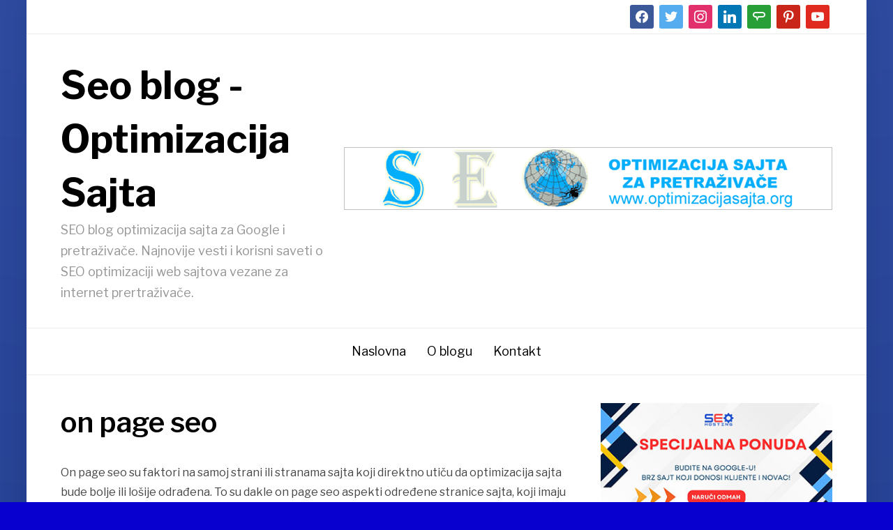

--- FILE ---
content_type: text/html; charset=UTF-8
request_url: https://www.optimizacijasajta.org/blog/seo-na-sajtu/on-page-seo/
body_size: 10156
content:
<!DOCTYPE html><html lang="sr-RS"><head><meta charset="UTF-8"><meta name="viewport" content="width=device-width, initial-scale=1.0"><link rel="profile" href="http://gmpg.org/xfn/11"><link rel="pingback" href="https://www.optimizacijasajta.org/blog/xmlrpc.php"><meta name='robots' content='index, follow, max-image-preview:large, max-snippet:-1, max-video-preview:-1' /><link type="text/css" media="all" href="https://www.optimizacijasajta.org/blog/wp-content/cache/wpsol-minification/css/wpsol_b2c627a6c251442e10655cd65e71d43f.css" rel="stylesheet" /><title>on page seo - Seo blog - Optimizacija Sajta</title><meta name="description" content="On page seo su faktori na samoj strani ili stranama sajta koji direktno utiču da optimizacija sajta bude bolje ili lošije odrađena. To su dakle on page" /><link rel="canonical" href="https://www.optimizacijasajta.org/blog/seo-na-sajtu/on-page-seo/" /><meta property="og:locale" content="sr_RS" /><meta property="og:type" content="article" /><meta property="og:title" content="on page seo - Seo blog - Optimizacija Sajta" /><meta property="og:description" content="On page seo su faktori na samoj strani ili stranama sajta koji direktno utiču da optimizacija sajta bude bolje ili lošije odrađena. To su dakle on page" /><meta property="og:url" content="https://www.optimizacijasajta.org/blog/seo-na-sajtu/on-page-seo/" /><meta property="og:site_name" content="Seo blog - Optimizacija Sajta" /><meta property="article:publisher" content="https://www.facebook.com/seo.optimizacija.sajta" /><meta property="article:published_time" content="2011-02-27T13:49:58+00:00" /><meta property="article:modified_time" content="2017-03-26T17:41:15+00:00" /><meta name="author" content="Optimizacija sajta admin" /><meta name="twitter:card" content="summary_large_image" /><meta name="twitter:creator" content="@banjavrujci" /><meta name="twitter:site" content="@banjavrujci" /><meta name="twitter:label1" content="Написано од" /><meta name="twitter:data1" content="Optimizacija sajta admin" /><meta name="twitter:label2" content="Процењено време читања" /><meta name="twitter:data2" content="4 минута" /> <script type="application/ld+json" class="yoast-schema-graph">{"@context":"https://schema.org","@graph":[{"@type":"Article","@id":"https://www.optimizacijasajta.org/blog/seo-na-sajtu/on-page-seo/#article","isPartOf":{"@id":"https://www.optimizacijasajta.org/blog/seo-na-sajtu/on-page-seo/"},"author":{"name":"Optimizacija sajta admin","@id":"https://www.optimizacijasajta.org/blog/#/schema/person/369b5a81344cccf816c4f3c9ee361002"},"headline":"on page seo","datePublished":"2011-02-27T13:49:58+00:00","dateModified":"2017-03-26T17:41:15+00:00","mainEntityOfPage":{"@id":"https://www.optimizacijasajta.org/blog/seo-na-sajtu/on-page-seo/"},"wordCount":759,"publisher":{"@id":"https://www.optimizacijasajta.org/blog/#organization"},"keywords":["naslov","on page seo","rangiranje","Sadržaj","URL struktura"],"articleSection":["SEO na sajtu"],"inLanguage":"sr-RS"},{"@type":"WebPage","@id":"https://www.optimizacijasajta.org/blog/seo-na-sajtu/on-page-seo/","url":"https://www.optimizacijasajta.org/blog/seo-na-sajtu/on-page-seo/","name":"on page seo - Seo blog - Optimizacija Sajta","isPartOf":{"@id":"https://www.optimizacijasajta.org/blog/#website"},"datePublished":"2011-02-27T13:49:58+00:00","dateModified":"2017-03-26T17:41:15+00:00","description":"On page seo su faktori na samoj strani ili stranama sajta koji direktno utiču da optimizacija sajta bude bolje ili lošije odrađena. To su dakle on page","breadcrumb":{"@id":"https://www.optimizacijasajta.org/blog/seo-na-sajtu/on-page-seo/#breadcrumb"},"inLanguage":"sr-RS","potentialAction":[{"@type":"ReadAction","target":["https://www.optimizacijasajta.org/blog/seo-na-sajtu/on-page-seo/"]}]},{"@type":"BreadcrumbList","@id":"https://www.optimizacijasajta.org/blog/seo-na-sajtu/on-page-seo/#breadcrumb","itemListElement":[{"@type":"ListItem","position":1,"name":"Почетна","item":"https://www.optimizacijasajta.org/blog/"},{"@type":"ListItem","position":2,"name":"on page seo"}]},{"@type":"WebSite","@id":"https://www.optimizacijasajta.org/blog/#website","url":"https://www.optimizacijasajta.org/blog/","name":"Seo blog - Optimizacija Sajta","description":"SEO blog optimizacija sajta za Google i pretraživače. Najnovije vesti i korisni saveti o SEO optimizaciji web sajtova vezane za internet prertraživače.","publisher":{"@id":"https://www.optimizacijasajta.org/blog/#organization"},"potentialAction":[{"@type":"SearchAction","target":{"@type":"EntryPoint","urlTemplate":"https://www.optimizacijasajta.org/blog/?s={search_term_string}"},"query-input":{"@type":"PropertyValueSpecification","valueRequired":true,"valueName":"search_term_string"}}],"inLanguage":"sr-RS"},{"@type":"Organization","@id":"https://www.optimizacijasajta.org/blog/#organization","name":"Optimizacija Sajta Blog","url":"https://www.optimizacijasajta.org/blog/","logo":{"@type":"ImageObject","inLanguage":"sr-RS","@id":"https://www.optimizacijasajta.org/blog/#/schema/logo/image/","url":"https://www.optimizacijasajta.org/blog/wp-content/uploads/2017/01/optimizacija-sajta.png","contentUrl":"https://www.optimizacijasajta.org/blog/wp-content/uploads/2017/01/optimizacija-sajta.png","width":700,"height":90,"caption":"Optimizacija Sajta Blog"},"image":{"@id":"https://www.optimizacijasajta.org/blog/#/schema/logo/image/"},"sameAs":["https://www.facebook.com/seo.optimizacija.sajta","https://x.com/banjavrujci","https://www.linkedin.com/company/optimizacija-sajta-seo","https://www.pinterest.com/banjavrujci/optimizacija-sajta/","https://www.youtube.com/channel/UCldQjo3mS1LPBZCBt5u0D5w"]},{"@type":"Person","@id":"https://www.optimizacijasajta.org/blog/#/schema/person/369b5a81344cccf816c4f3c9ee361002","name":"Optimizacija sajta admin","sameAs":["https://x.com/banjavrujci"],"url":"https://www.optimizacijasajta.org/blog/author/admin/"}]}</script> <link rel='dns-prefetch' href='//fonts.googleapis.com' /><link rel="alternate" type="application/rss+xml" title="Seo blog - Optimizacija Sajta &raquo; довод" href="https://www.optimizacijasajta.org/blog/feed/" /><link rel="alternate" type="application/rss+xml" title="Seo blog - Optimizacija Sajta &raquo; довод коментара" href="https://www.optimizacijasajta.org/blog/comments/feed/" /> <script id="wpsolr-1">window.addEventListener("wpsolr", function(){wpsolr(1, "inline", null)});</script> <link rel='preload' as='font'  id='wpzoom-social-icons-font-academicons-woff2-css' href='https://www.optimizacijasajta.org/blog/wp-content/plugins/social-icons-widget-by-wpzoom/assets/font/academicons.woff2?v=1.9.2'  type='font/woff2' crossorigin /><link rel='preload' as='font'  id='wpzoom-social-icons-font-fontawesome-3-woff2-css' href='https://www.optimizacijasajta.org/blog/wp-content/plugins/social-icons-widget-by-wpzoom/assets/font/fontawesome-webfont.woff2?v=4.7.0'  type='font/woff2' crossorigin /><link rel='preload' as='font'  id='wpzoom-social-icons-font-genericons-woff-css' href='https://www.optimizacijasajta.org/blog/wp-content/plugins/social-icons-widget-by-wpzoom/assets/font/Genericons.woff'  type='font/woff' crossorigin /><link rel='preload' as='font'  id='wpzoom-social-icons-font-socicon-woff2-css' href='https://www.optimizacijasajta.org/blog/wp-content/plugins/social-icons-widget-by-wpzoom/assets/font/socicon.woff2?v=4.5.2'  type='font/woff2' crossorigin /> <script id="wpsolr-2">window.addEventListener("wpsolr", function(){wpsolr(2, "url", "https://www.optimizacijasajta.org/blog/wp-includes/js/jquery/jquery.min.js")});</script> <script id="wpsolr-3">window.addEventListener("wpsolr", function(){wpsolr(3, "url", "https://www.optimizacijasajta.org/blog/wp-includes/js/jquery/jquery-migrate.min.js")});</script> <script id="wpsolr-4">window.addEventListener("wpsolr", function(){wpsolr(4, "url", "https://www.optimizacijasajta.org/blog/wp-content/themes/presence/js/init.js")});</script> <link rel="https://api.w.org/" href="https://www.optimizacijasajta.org/blog/wp-json/" /><link rel="alternate" title="JSON" type="application/json" href="https://www.optimizacijasajta.org/blog/wp-json/wp/v2/posts/136" /><link rel="EditURI" type="application/rsd+xml" title="RSD" href="https://www.optimizacijasajta.org/blog/xmlrpc.php?rsd" /><meta name="generator" content="WordPress 6.8.3" /><link rel='shortlink' href='https://www.optimizacijasajta.org/blog/?p=136' /><link rel="alternate" title="oEmbed (JSON)" type="application/json+oembed" href="https://www.optimizacijasajta.org/blog/wp-json/oembed/1.0/embed?url=https%3A%2F%2Fwww.optimizacijasajta.org%2Fblog%2Fseo-na-sajtu%2Fon-page-seo%2F" /><link rel="alternate" title="oEmbed (XML)" type="text/xml+oembed" href="https://www.optimizacijasajta.org/blog/wp-json/oembed/1.0/embed?url=https%3A%2F%2Fwww.optimizacijasajta.org%2Fblog%2Fseo-na-sajtu%2Fon-page-seo%2F&#038;format=xml" /> <script id="wpsolr-5">window.addEventListener("wpsolr", function(){wpsolr(5, "inline", null)});</script> <script id="wpsolr-6">window.addEventListener("wpsolr", function(){wpsolr(6, "inline", null)});</script> <link rel="icon" href="https://www.optimizacijasajta.org/blog/wp-content/uploads/2016/01/optimizacija-sajta-logo-150x66.jpg" sizes="32x32" /><link rel="icon" href="https://www.optimizacijasajta.org/blog/wp-content/uploads/2016/01/optimizacija-sajta-logo.jpg" sizes="192x192" /><link rel="apple-touch-icon" href="https://www.optimizacijasajta.org/blog/wp-content/uploads/2016/01/optimizacija-sajta-logo.jpg" /><meta name="msapplication-TileImage" content="https://www.optimizacijasajta.org/blog/wp-content/uploads/2016/01/optimizacija-sajta-logo.jpg" /> <script type="text/javascript" src="https://www.optimizacijasajta.org/blog/wp-content/cache/wpsol-minification/js/wpsol_7d7394de581ed6f87dc856e5b4dabb6c.js"></script></head><body class="wp-singular post-template-default single single-post postid-136 single-format-standard wp-theme-presence wpz_layout_boxed"><div class="page-wrap"><header class="site-header"><nav class="top-navbar" role="navigation"><div class="inner-wrap"><div class="header_social"><div id="zoom-social-icons-widget-2" class="widget zoom-social-icons-widget"><h3 class="title"><span>Optimizacija sajta na mrežama</span></h3><ul class="zoom-social-icons-list zoom-social-icons-list--with-canvas zoom-social-icons-list--rounded zoom-social-icons-list--no-labels"><li class="zoom-social_icons-list__item"> <a class="zoom-social_icons-list__link" href="https://www.facebook.com/seo.optimizacija.sajta" target="_blank" title="Friend me on Facebook" > <span class="screen-reader-text">facebook</span> <span class="zoom-social_icons-list-span social-icon socicon socicon-facebook" data-hover-rule="background-color" data-hover-color="#3b5998" style="background-color : #3b5998; font-size: 18px; padding:8px" ></span> </a></li><li class="zoom-social_icons-list__item"> <a class="zoom-social_icons-list__link" href="https://twitter.com/banjavrujci" target="_blank" title="Follow Me" > <span class="screen-reader-text">twitter</span> <span class="zoom-social_icons-list-span social-icon socicon socicon-twitter" data-hover-rule="background-color" data-hover-color="#55acee" style="background-color : #55acee; font-size: 18px; padding:8px" ></span> </a></li><li class="zoom-social_icons-list__item"> <a class="zoom-social_icons-list__link" href="https://www.instagram.com/optimizacijasajta/" target="_blank" title="Instagram" > <span class="screen-reader-text">instagram</span> <span class="zoom-social_icons-list-span social-icon socicon socicon-instagram" data-hover-rule="background-color" data-hover-color="#e1306c" style="background-color : #e1306c; font-size: 18px; padding:8px" ></span> </a></li><li class="zoom-social_icons-list__item"> <a class="zoom-social_icons-list__link" href="https://www.linkedin.com/company/optimizacija-sajta-seo" target="_blank" title="" > <span class="screen-reader-text">linkedin</span> <span class="zoom-social_icons-list-span social-icon socicon socicon-linkedin" data-hover-rule="background-color" data-hover-color="#0077B5" style="background-color : #0077B5; font-size: 18px; padding:8px" ></span> </a></li><li class="zoom-social_icons-list__item"> <a class="zoom-social_icons-list__link" href="https://g.page/seo-optimizacija-sajta" target="_blank" title="" > <span class="screen-reader-text">angieslist</span> <span class="zoom-social_icons-list-span social-icon socicon socicon-angieslist" data-hover-rule="background-color" data-hover-color="#299F37" style="background-color : #299F37; font-size: 18px; padding:8px" ></span> </a></li><li class="zoom-social_icons-list__item"> <a class="zoom-social_icons-list__link" href="https://www.pinterest.com/banjavrujci/optimizacija-sajta/" target="_blank" title="" > <span class="screen-reader-text">pinterest</span> <span class="zoom-social_icons-list-span social-icon socicon socicon-pinterest" data-hover-rule="background-color" data-hover-color="#c92619" style="background-color : #c92619; font-size: 18px; padding:8px" ></span> </a></li><li class="zoom-social_icons-list__item"> <a class="zoom-social_icons-list__link" href="https://www.youtube.com/channel/UCldQjo3mS1LPBZCBt5u0D5w" target="_blank" title="" > <span class="screen-reader-text">youtube</span> <span class="zoom-social_icons-list-span social-icon socicon socicon-youtube" data-hover-rule="background-color" data-hover-color="#e02a20" style="background-color : #e02a20; font-size: 18px; padding:8px" ></span> </a></li></ul></div></div><div id="navbar-top"></div></div></nav><div class="clear"></div><div class="brand-wrap left"><div class="inner-wrap"><div class="navbar-brand-wpz left-align"><h1> <a href="https://www.optimizacijasajta.org/blog" title="SEO blog optimizacija sajta za Google i pretraživače. Najnovije vesti i korisni saveti o SEO optimizaciji web sajtova vezane za internet prertraživače.">Seo blog - Optimizacija Sajta</a></h1><p class="tagline">SEO blog optimizacija sajta za Google i pretraživače. Najnovije vesti i korisni saveti o SEO optimizaciji web sajtova vezane za internet prertraživače.</p></div><div class="adv"><a href="https://www.optimizacijasajta.org"><img src="https://www.optimizacijasajta.org/blog/wp-content/uploads/2017/01/optimizacija-sajta.png" alt="Optimizacija sajta" /></a></div><div class="clear"></div></div></div><nav class="main-navbar menu_center" role="navigation"><div class="inner-wrap"><div id="sb-search" class="sb-search"><form method="get" id="searchform" action="https://www.optimizacijasajta.org/blog/"> <input type="search" class="sb-search-input" placeholder="Enter your keywords..."  name="s" id="s" /> <input type="submit" id="searchsubmit" class="sb-search-submit" value="Search" /> <span class="sb-icon-search"></span></form></div><div class="navbar-header-main"></div><div id="navbar-main"><div class="menu-header-menu-container"><ul id="menu-header-menu" class="navbar-wpz dropdown sf-menu"><li id="menu-item-342" class="menu-item menu-item-type-custom menu-item-object-custom menu-item-home menu-item-342"><a href="https://www.optimizacijasajta.org/blog/">Naslovna</a></li><li id="menu-item-341" class="menu-item menu-item-type-post_type menu-item-object-page menu-item-341"><a href="https://www.optimizacijasajta.org/blog/o-blogu/">O blogu</a></li><li id="menu-item-340" class="menu-item menu-item-type-post_type menu-item-object-page menu-item-340"><a href="https://www.optimizacijasajta.org/blog/kontakt/">Kontakt</a></li></ul></div></div></div></nav><div class="clear"></div></header><div class="inner-wrap"></div><div class="inner-wrap"><main id="main" class="site-main" role="main"><div class="content-area"><article id="post-136" class="post-136 post type-post status-publish format-standard hentry category-seo-na-sajtu tag-naslov tag-on-page-seo tag-rangiranje tag-sadrzaj tag-url-struktura"><header class="entry-header"><h1 class="entry-title fn">on page seo</h1><div class="entry-meta"></div></header><div class="entry-content"><p>On page seo su faktori na samoj strani ili stranama sajta koji direktno utiču da optimizacija sajta bude bolje ili lošije odrađena. To su dakle on page seo aspekti određene stranice sajta, koji imaju direktan uticaj na rangiranje i pozicioniranje u pretraživačima.<span id="more-136"></span></p><p>Koji su to faktori koji utiču na pozicioniranje sajta u pretraživaču?</p><p>&nbsp;</p><h2>Sadržaj strane</h2><p>&nbsp;</p><p><a href="https://www.optimizacijasajta.org/blog/korisni-saveti/sadrzaj-sajta-i-seo-optimizacija/">Sadržaj</a> sajta tj. određene strane je definitivno ono što je čini dostojnom visokog položaja u Google i drugim pretraživačima. To je upravo ono što je korisnik došao da vidi i iz tog razloga je ta strana bitna i pretraživačima, pošto i oni služe korisnicima i trude se da korisnicima prikažu što je moguće sadržajnije, kvalitetnije i relevantnije rezultate za određene ključne reči. Iz ovog razloga je bitno kreirati dobar i informativan sadržaj.</p><p>Šta podrazumevamo kada kažemo dobar i kvalitetan seo sadržaj?</p><p>Iz seo perspektive, svaki dobar sadržaj ima dva glavna atributa: da zadovolji zahteve korisnika i da svojim kvalitetom privuče druge da ga linkuju.</p><blockquote><p>Baš kao i na svetskim tržištima, berzama i raznim tenderima, informacije na internetu su predmet uticaja ponude i potražnje. Najbolji sadržaj kada je seo optimizacija sajta u pitanju je onaj koji najbolje zadovolji uslove najveće potražnje. To može da bude slika, video, zvuk ili tekst, ali ono što je bitno je to da mora da zadovolji potrebe korisnika da bi ga Google smatrao za kvalitetan sadržaj.</p></blockquote><p>Iz perspektive seo optimizacije sajtova, nema razlike imeđu najboljeg i najlošijeg sadržaja na internetu ukoliko nije linkovan. Ukoliko ljudi ne mogu da ga linkuju, Google i ostali pretraživači najverovatnije neće obraćati previše pažnje na ovaj sadržaj i kao rezultat svega toga, ovaj sadržaj neće dovoditi posetioce na sajt.</p><blockquote><p>Nažalost, ovo se dešava mnogo češće nego što dosta ljudi misli. Dobri primeri za ovakav sadržaj su ajax galerije fotografija, sadržaj koji je dostupan samo nakon logovanja, i sadržaj koji ne može da se reprodukuje i deli sa drugima. Loš sadržaj dakle ne zadovoljava potrebe korisnika i &#8211; ili ga je nemoguće linkovati. Ova pojava nije retka na internetu i predstavlja čisto gubljenje vremena i drugih dragocenih resursa.</p><p>&nbsp;</p></blockquote><h2>Naslov sajta i seo optimizacija</h2><p>&nbsp;</p><p>Za naslov sajta se može reći da je druga najvažnija stvar kada je on page optimizacija sajta ili optimizacija sajta na strani u pitanju, odmah posle sadržaja. Detaljnije o tome možete pročitati na strani <a href="https://www.optimizacijasajta.org/blog/seo-na-sajtu/naslov-sajta-title-tag/">naslov</a> sajta.</p><p>&nbsp;</p><h2>Struktura URL adresa</h2><p>&nbsp;</p><p>Zajedno sa pametnim unutrašnjim linkovanjem na sajtu, onaj ko želi da dobro uradi posao koji popularno zovemo <a href="https://www.optimizacijasajta.org/optimizacija-sajtova">optimizacija sajta</a>, treba da obrati pažnju na strukturu url adresa (Uniform Resource Locator). Hijerarhijska kategorizacija ili prostije rečeno, glavna kategorija, podkategorija, članak bi bila pravilna seo url struktura.</p><blockquote><p>http://www.mojsajt.com/glavnakategorija/podkategorija/mojčlanak.html</p><p>ili</p><p>http://www.mojsajt.com/automobili/mercedes/s-300.html</p></blockquote><p>Primer loše url adrese bi bio:</p><blockquote><p>http://www.mojsajt.com/20-10-2011/15543</p></blockquote><p>Za razliku od prvog primera, ovaj drugi ne odražava hijerarhiju informacija na sajtu. Na ovaj način pertraživači nemogu lako da utvrde iz samog url-a o čemu je ta strana. To znači da informacije koje ova url adresa pruža ima veoma malu vrednost u očima Google i drugih pretraživača.</p><p>Ovo je veoma bitan faktor za optimizaciju sajta iz razloga što pomaže pretraživaču da sazna o čemu je zapravo ta strana iz url-a i ukoliko su i drugi seo faktori na strani dobro i pravilno odrađeni, Google nam može dati neki plus za ovo. Takođe, ovo je važno i iz perspektive anchor teksta tačnije teksta kojim drugi vebmasteri linkuju ka nasoj strani, jer je mnogo veća verovatnoća da će nam linkovati određemu stranu sa ključnim rečima u tekstu linka, ukoliko ste te ključne reči nalaze i u našem url.</p><p>U ovom delu smo pokrili neke od glavnih faktora na samom sajtu tojest njegovim stranama koji imaju velikog uticaja na dobru optimizovanost sajta &#8211; sadržaj sajta, naslov, struktura URL adresa sajta. U sledećem članku biće reči i o nekim drugim faktorima koji utiču da se on page optimizacija sajta uradi kvalitetnije i bolje.</p><div class="clear"></div></div><div class="clear"></div></article></div><div id="sidebar" class="site-sidebar"><div class="widget widget_text" id="text-4"><div class="textwidget"><a href="https://www.optimizacijasajta.org/Izrada-Sajta-Paketi-i-Cene.html"><img src="https://www.optimizacijasajta.org/wp-content/rockettheme/rt_hadron_wp/specijalna-ponuda/izrada-sajta-seo-ponuda.jpg" width="350" height="175" alt="Promo ponuda sajt plus seo" title="Promo ponuda sajt plus seo"><p><a href="https://www.optimizacijasajta.org" title="Povratak na sajt">Povratak na sajt</a></p><p><a href="https://maps.app.goo.gl/9TRDiMgDZahp5Qp76" title="Optimizacija sajta Google Mapa">Optimizacija sajta Google Mapa</a></p><p><a href="https://www.divcibare.org.rs" title="Divcibare smestaj" target="_blank" rel="noopener">Divcibare smestaj</a></p><p><a href="https://www.banjavrujci.info" title="Banja Vrujci" target="_blank" rel="noopener">Banja Vrujci</a></p><p><a href="https://selidbeubeogradu.rs" title="Selidbe Beograd" target="_blank" rel="noopener">Selidbe Beograd</a></p><p><a href="https://blog.banjavrujci.info" title="Banja Vrujci Blog" target="_blank" rel="noopener">Blog Banja Vrujci</a></p><p><a href="https://www.prirodnikamen.org.rs" title="Prirodni kamen" target="_blank" rel="noopener">Prirodni kamen</a></p><p><a href="https://www.banjavrujci.info/smestaj" title="Banja Vrujci smestaj" target="_blank" rel="noopener">Banja Vrujci smestaj</a></p></div><div class="clear"></div></div><div class="widget widget_recent_entries" id="recent-posts-3"><h3 class="title">Poslednje teme</h3><ul><li> <a href="https://www.optimizacijasajta.org/blog/seo-novosti/od-nule-do-vrha-google-a-za-2-meseca/">Od nule do vrha Google-a za 2 meseca</a></li><li> <a href="https://www.optimizacijasajta.org/blog/seo-novosti/kako-ubrzati-sajt-korak-po-korak/">Kako sam spustio INP ispod 200 ms na WordPress-u (step-by-step)</a></li><li> <a href="https://www.optimizacijasajta.org/blog/seo-novosti/vestacka-inteligencija-unapredite-seo-sa-ai/">Vestacka Inteligencija: Unapredite SEO sa AI</a></li><li> <a href="https://www.optimizacijasajta.org/blog/optimizacija-sajta/zasto-je-vazno-imati-optimizovan-sajt/">Zašto je važno imati optimizovan sajt</a></li><li> <a href="https://www.optimizacijasajta.org/blog/ai/seo-i-ai-vestacka-inteligencija-i-optimizacija-sajta/">SEO i AI | Veštačka Inteligencija i Optimizacija Sajta</a></li><li> <a href="https://www.optimizacijasajta.org/blog/google-2/kljucne-reci-za-sajt-i-pretragu/">Google ključne reči za sajt i pretragu</a></li><li> <a href="https://www.optimizacijasajta.org/blog/korisni-saveti/odrzavanje-azuriranje-sajta/">Održavanje i ažuriranje sajta</a></li><li> <a href="https://www.optimizacijasajta.org/blog/google-2/webmaster-tools/">Google webmaster tools</a></li><li> <a href="https://www.optimizacijasajta.org/blog/internet/drustvene-mreze/">Društvene mreže</a></li><li> <a href="https://www.optimizacijasajta.org/blog/korisni-saveti/cetiri-razloga-zbog-kojih-seo-deluje-tesko/">Četiri razloga zbog kojih SEO deluje teško</a></li><li> <a href="https://www.optimizacijasajta.org/blog/google-2/gugl-mape-lokal-places-google-mesta/">Gugl mape lokal places Google mesta</a></li><li> <a href="https://www.optimizacijasajta.org/blog/google-2/optimizacija-sajtova-google-oglasi/">Optimizacija sajtova ili Google oglasi</a></li><li> <a href="https://www.optimizacijasajta.org/blog/optimizacija-sajta/gradjenje-linkova/">Gradjenje linkova</a></li><li> <a href="https://www.optimizacijasajta.org/blog/wordpress/seo-optimizacija-wordpress-sajtova/">SEO optimizacija WordPress sajtova</a></li><li> <a href="https://www.optimizacijasajta.org/blog/optimizacija-sajta/optimizacija-visejezicnih-sajtova/">Optimizacija višejezičnih sajtova</a></li><li> <a href="https://www.optimizacijasajta.org/blog/optimizacija-sajta/google-saveti-za-poboljsanje-sajta/">Google Saveti za Poboljšanje Sajta</a></li><li> <a href="https://www.optimizacijasajta.org/blog/google-2/vratite-kaznjen-sajt-na-gugl/">Vratite Kažnjen Sajt na Gugl</a></li><li> <a href="https://www.optimizacijasajta.org/blog/korisni-saveti/brzina-ucitavanja-stranica-sajta/">Brzina Učitavanja Stranica Sajta</a></li><li> <a href="https://www.optimizacijasajta.org/blog/korisni-saveti/kakve-veze-ima-fitnes-trener-sa-uspehom-vase-web-prezentacije/">Kakve veze ima fitnes trener sa uspehom vaše web prezentacije?</a></li><li> <a href="https://www.optimizacijasajta.org/blog/seo-kompanije/seo-klijenti-i-preporuke-seo-kompanija/">SEO Klijenti i Preporuke Seo Kompanija</a></li><li> <a href="https://www.optimizacijasajta.org/blog/korisni-saveti/seo-optimizacija-tutorial/">Seo optimizacija tutorial</a></li><li> <a href="https://www.optimizacijasajta.org/blog/korisni-saveti/jeftin-link-building-i-optimizacija-sajta/">Jeftini link building i optimizacija sajta</a></li><li> <a href="https://www.optimizacijasajta.org/blog/seo-van-sajta/4-nacina-za-linkovanje-sajta/">4 načina za linkovanje sajta</a></li><li> <a href="https://www.optimizacijasajta.org/blog/google-2/indeksiranje-dodavanje-sajta-na-google/">Indeksiranje dodavanje sajta na Google</a></li><li> <a href="https://www.optimizacijasajta.org/blog/google-2/kako-google-vidi-sadrzaj-sajta/">Kako Google vidi sadrzaj sajta</a></li><li> <a href="https://www.optimizacijasajta.org/blog/seo-van-sajta/linkovi-i-promocija-novog-sajta/">Linkovi i promocija novog sajta</a></li><li> <a href="https://www.optimizacijasajta.org/blog/google-2/google-panda-promena-algoritma/">Google &#8222;Panda&#8220; promena algoritma</a></li><li> <a href="https://www.optimizacijasajta.org/blog/seo-na-sajtu/on-page-seo/" aria-current="page">on page seo</a></li><li> <a href="https://www.optimizacijasajta.org/blog/korisni-saveti/sadrzaj-sajta-i-seo-optimizacija/">Sadržaj sajta i seo optimizacija sajta</a></li><li> <a href="https://www.optimizacijasajta.org/blog/seo-na-sajtu/meta-description/">Meta description</a></li><li> <a href="https://www.optimizacijasajta.org/blog/seo-novosti/google-page-rank/">Google page rank</a></li><li> <a href="https://www.optimizacijasajta.org/blog/seo-novosti/google-u-borbi-protiv-spama/">Google u borbi protiv spama</a></li><li> <a href="https://www.optimizacijasajta.org/blog/optimizacija-sajta/seo-tehnike-uspeh-i-zabluda/">SEO tehnike uspeh i zabluda</a></li><li> <a href="https://www.optimizacijasajta.org/blog/optimizacija-sajta/naziv-domena-i-seo/">Naziv domena i seo</a></li><li> <a href="https://www.optimizacijasajta.org/blog/korisni-saveti/par-saveta-u-vezi-seo-optimizacije/">Par saveta u vezi seo optimizacije</a></li><li> <a href="https://www.optimizacijasajta.org/blog/seo-na-sajtu/naslov-sajta-title-tag/">Naslov sajta TITLE tag</a></li><li> <a href="https://www.optimizacijasajta.org/blog/prva-strana-na-google/prva-strana-na-pretrazivacima/">Biti na prvoj strani pretraživača</a></li><li> <a href="https://www.optimizacijasajta.org/blog/seo-novosti/sta-je-ustvari-seo/">Šta je ustvari seo</a></li><li> <a href="https://www.optimizacijasajta.org/blog/nekategorizovano/seo-blog-uskoro-pocinje-sa-radom/">SEO blog počeo sa radom</a></li></ul><div class="clear"></div></div><div class="widget widget_archive" id="archives-3"><h3 class="title">Starije</h3><ul><li><a href='https://www.optimizacijasajta.org/blog/2025/11/'>новембар 2025</a>&nbsp;(1)</li><li><a href='https://www.optimizacijasajta.org/blog/2025/09/'>септембар 2025</a>&nbsp;(3)</li><li><a href='https://www.optimizacijasajta.org/blog/2025/08/'>август 2025</a>&nbsp;(1)</li><li><a href='https://www.optimizacijasajta.org/blog/2017/02/'>фебруар 2017</a>&nbsp;(1)</li><li><a href='https://www.optimizacijasajta.org/blog/2015/10/'>октобар 2015</a>&nbsp;(1)</li><li><a href='https://www.optimizacijasajta.org/blog/2015/06/'>јун 2015</a>&nbsp;(1)</li><li><a href='https://www.optimizacijasajta.org/blog/2014/11/'>новембар 2014</a>&nbsp;(1)</li><li><a href='https://www.optimizacijasajta.org/blog/2014/08/'>август 2014</a>&nbsp;(2)</li><li><a href='https://www.optimizacijasajta.org/blog/2014/07/'>јул 2014</a>&nbsp;(4)</li><li><a href='https://www.optimizacijasajta.org/blog/2014/06/'>јун 2014</a>&nbsp;(2)</li><li><a href='https://www.optimizacijasajta.org/blog/2013/08/'>август 2013</a>&nbsp;(1)</li><li><a href='https://www.optimizacijasajta.org/blog/2013/07/'>јул 2013</a>&nbsp;(1)</li><li><a href='https://www.optimizacijasajta.org/blog/2013/02/'>фебруар 2013</a>&nbsp;(1)</li><li><a href='https://www.optimizacijasajta.org/blog/2013/01/'>јануар 2013</a>&nbsp;(1)</li><li><a href='https://www.optimizacijasajta.org/blog/2012/04/'>април 2012</a>&nbsp;(1)</li><li><a href='https://www.optimizacijasajta.org/blog/2011/09/'>септембар 2011</a>&nbsp;(2)</li><li><a href='https://www.optimizacijasajta.org/blog/2011/03/'>март 2011</a>&nbsp;(3)</li><li><a href='https://www.optimizacijasajta.org/blog/2011/02/'>фебруар 2011</a>&nbsp;(5)</li><li><a href='https://www.optimizacijasajta.org/blog/2010/11/'>новембар 2010</a>&nbsp;(5)</li><li><a href='https://www.optimizacijasajta.org/blog/2010/10/'>октобар 2010</a>&nbsp;(2)</li></ul><div class="clear"></div></div><div class="widget widget_text" id="text-5"><h3 class="title">Optimizacija sajta</h3><div class="textwidget"><ul><li><a href="https://www.optimizacijasajta.org/">Optimizacija sajta org</a></li><li><a href="https://www.optimizacijasajta.org/optimizacija-sajtova">SEO optimizacija detaljnije</a></li><li><a href="https://www.optimizacijasajta.org/seo-usluge-optimizacije">SEO usluge</a><li><a href="https://www.optimizacijasajta.org/reference.html">REFERENCE</a></li><li><a href="https://www.optimizacijasajta.org/optimizacija/slika">Optimizacija slika</a></li><li><a href="https://www.optimizacijasajta.org/izbor-domena-ime-sajta">Izbor domena – ime sajta</a></li><li><a href="https://www.optimizacijasajta.org/wordpress-saveti">WordPress Saveti</a></li><li><a href="https://www.optimizacijasajta.org/seo-optimizacija-sajta">Seo optimizacija sajtova</a></li><li><a href="https://www.optimizacijasajta.org/optimizacija-sajta-za-google.html">Optimizacija sajta za Google</a></li><li><a href="https://www.optimizacijasajta.org/optimizacija-sajta/za-pretrazivace">Optimizacija web sajta za pretrazivace</a></li><li><a href="https://www.optimizacijasajta.org/optimizacija-sajta/cena">SEO optimizacija sajta cena</a></li><li><a href="https://www.optimizacijasajta.org/optimizacija/wordpress-sajta">WordPress optimizacija</a></li><li><a href="https://www.optimizacijasajta.org/prva-strana-na-google">Prva strana na Google</a></li><li><a href="https://www.optimizacijasajta.org/direktorijumi">Direktorijumi</a></li><li><a href="https://www.optimizacijasajta.org/regionalni-direktorijumi">SEO optimizacija sajta – regionalni direktorijumi sajtova</a></li><li><a href="https://www.optimizacijasajta.org/linkovanje-unutrasnjih-strana">Linkovanje unutrašnjih strana sajta</a></li><li><a href="https://www.optimizacijasajta.org/artikli">Artikli</a></li><li><a href="https://www.optimizacijasajta.org/social-bookmarking">Social bookmarking</a></li><li><a href="https://www.optimizacijasajta.org/press-release">Press release</a></li><li><a href="https://www.optimizacijasajta.org/blog-komentari">Blog commenting</a></li><li><a href="https://www.optimizacijasajta.org/sadrzaj">Pisanje sadržaja</a></li><li><a href="https://www.optimizacijasajta.org/kompletni-link-paketi">Kompletni link paketi – total SEO</a></li><li><a href="https://www.optimizacijasajta.org/izrada-sajta">Izrada sajta</a></li><li><a href="https://www.optimizacijasajta.org/seo-alati">Besplatni seo alati</a><li><a href="https://www.optimizacijasajta.org/povratni-linkovi-provera">Provera povratnih linkova</a></li><li><a href="https://www.optimizacijasajta.org/page-rank-provera">Page rank</a></li><li><a href="https://www.optimizacijasajta.org/poredjenje-strana">Poređenje strana</a></li><li><a href="https://www.optimizacijasajta.org/google-poseta">Google poseta</a></li><li><a href="https://www.optimizacijasajta.org/gustina-kljucnih-reci">Provera gustine za ključne reči</a></li><li><a href="https://www.optimizacijasajta.org/popularnost-linkova">Popularnost linkova</a></li><li><a href="https://www.optimizacijasajta.org/pozicija-sajta-na-google">Pozicija na pretraživačima</a></li><li><a href="https://www.optimizacijasajta.org/mapa-sajta">Mapa sajta</a></li><li><a href="https://www.optimizacijasajta.org/analiza-strane-sajta">Analiza sajta</a></li><li><a href="https://www.optimizacijasajta.org/provera-brzine-sajta">Provera brzine sajta</a></li><li><a href="https://www.optimizacijasajta.org/kontakt">Kontakt</a></li></ul></div><div class="clear"></div></div></div></main><div class="clear"></div></div><footer id="colophon" class="site-footer" role="contentinfo"><div class="inner-wrap"><div class="site-info"><p class="copyright">Copyright © 2025 Seo Optimizacija Sajta Blog</p><p class="designed-by">Designed by <a href="https://www.optimizacijasajta.org/" target="_blank">OPTIMIZACIJA SAJTA</a></p></div></div></footer></div> <script type="speculationrules">{"prefetch":[{"source":"document","where":{"and":[{"href_matches":"\/blog\/*"},{"not":{"href_matches":["\/blog\/wp-*.php","\/blog\/wp-admin\/*","\/blog\/wp-content\/uploads\/*","\/blog\/wp-content\/*","\/blog\/wp-content\/plugins\/*","\/blog\/wp-content\/themes\/presence\/*","\/blog\/*\\?(.+)"]}},{"not":{"selector_matches":"a[rel~=\"nofollow\"]"}},{"not":{"selector_matches":".no-prefetch, .no-prefetch a"}}]},"eagerness":"conservative"}]}</script> <script id="wpsolr-8">window.addEventListener("wpsolr", function(){wpsolr(8, "url", "https://www.optimizacijasajta.org/blog/wp-includes/js/comment-reply.min.js")});</script> <script id="wpsolr-9">window.addEventListener("wpsolr", function(){wpsolr(9, "url", "https://www.optimizacijasajta.org/blog/wp-content/themes/presence/js/jquery.slicknav.min.js")});</script> <script id="wpsolr-10">window.addEventListener("wpsolr", function(){wpsolr(10, "url", "https://www.optimizacijasajta.org/blog/wp-content/themes/presence/js/flickity.pkgd.min.js")});</script> <script id="wpsolr-11">window.addEventListener("wpsolr", function(){wpsolr(11, "url", "https://www.optimizacijasajta.org/blog/wp-content/themes/presence/js/jquery.fitvids.js")});</script> <script id="wpsolr-12">window.addEventListener("wpsolr", function(){wpsolr(12, "url", "https://www.optimizacijasajta.org/blog/wp-content/themes/presence/js/flexslider.js")});</script> <script id="wpsolr-13">window.addEventListener("wpsolr", function(){wpsolr(13, "url", "https://www.optimizacijasajta.org/blog/wp-includes/js/underscore.min.js")});</script> <script id="wpsolr-14">window.addEventListener("wpsolr", function(){wpsolr(14, "url", "https://www.optimizacijasajta.org/blog/wp-content/themes/presence/js/retina.min.js")});</script> <script id="wpsolr-15">window.addEventListener("wpsolr", function(){wpsolr(15, "url", "https://www.optimizacijasajta.org/blog/wp-content/themes/presence/js/superfish.min.js")});</script> <script id="wpsolr-16">window.addEventListener("wpsolr", function(){wpsolr(16, "url", "https://www.optimizacijasajta.org/blog/wp-content/themes/presence/js/search_button.js")});</script> <script id="wpsolr-17">window.addEventListener("wpsolr", function(){wpsolr(17, "inline", null)});</script> <script id="wpsolr-18">window.addEventListener("wpsolr", function(){wpsolr(18, "url", "https://www.optimizacijasajta.org/blog/wp-content/themes/presence/js/functions.js")});</script> <script id="wpsolr-19">window.addEventListener("wpsolr", function(){wpsolr(19, "url", "https://www.optimizacijasajta.org/blog/wp-content/plugins/social-icons-widget-by-wpzoom/assets/js/social-icons-widget-frontend.js")});</script> </body></html>

--- FILE ---
content_type: text/plain
request_url: https://www.google-analytics.com/j/collect?v=1&_v=j102&a=275489472&t=pageview&_s=1&dl=https%3A%2F%2Fwww.optimizacijasajta.org%2Fblog%2Fseo-na-sajtu%2Fon-page-seo%2F&ul=en-us%40posix&dt=on%20page%20seo%20-%20Seo%20blog%20-%20Optimizacija%20Sajta&sr=1280x720&vp=1280x720&_u=IEBAAEABAAAAACAAI~&jid=1714401216&gjid=1240714879&cid=1370629385.1769907272&tid=UA-90744248-1&_gid=503370383.1769907272&_r=1&_slc=1&z=1479284337
body_size: -453
content:
2,cG-VZK6SQ4XKC